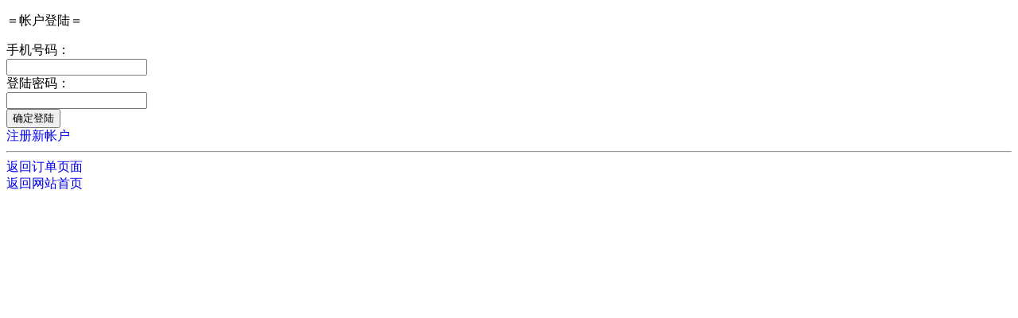

--- FILE ---
content_type: text/html
request_url: http://ambzym.com/Recharge.asp?sp=1_1_5_536532019424410758
body_size: 1482
content:
<?xml version="1.0" encoding="utf-8"?><!DOCTYPE html PUBLIC "-//WAPFORUM//DTD XHTML Mobile 1.0//EN" "http://www.wapforum.org/DTD/wml10.dtd"><html xmlns="http://www.w3.org/1999/xhtml"><head><meta http-equiv="Content-Type" content="text/html; charset=utf-8"/><meta http-equiv="Cache-Control" content="ust-revalidate" forua="true"/><meta http-equiv="Cache-Control" content="no-cache" forua="true"/><meta http-equiv="Cache-Control" content="max-age=0" forua="true"/><meta http-equiv="Expires" content="0" forua="true"/><meta http-equiv="Pragma" content="no-cache" forua="true"/></head><body>
<title>帐户充值</title>
<p>
<style>
<!--
a {text-decoration: none}
-->
.alsp{ font-family:"Arial";}
</style>			

			＝帐户登陆＝<br/>
                        <form name="form" method="post" action="PayLogin.asp?sp=1_1_5_536532019424410758&amp;Action=ok">
			手机号码：<br/>
                        <input name="moblie" type="text" emptyok="true" format="*N" maxlength="11" value=""/><br/>
			登陆密码：<br/>
                        <input name="pass" type="text" emptyok="true" format="*m" maxlength="10" value=""/><br/>
                        <input name="ok" type="submit" value="确定登陆"/></form>

			<a href='Reg.Asp?sp=1_1_5_536532019424410758'>注册新帐户</a><br/>
			<hr/><a href='Pay.asp?sp=1_1_5_536532019424410758'>返回订单页面</a><br/><a href='Index.asp?sp=1_1_5_536532019424410758'>返回网站首页</a><br/></p></body></html>